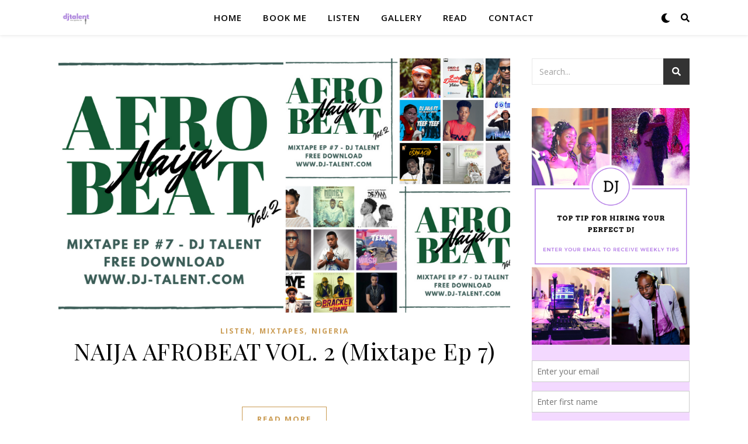

--- FILE ---
content_type: text/html; charset=utf-8
request_url: https://www.google.com/recaptcha/api2/aframe
body_size: 266
content:
<!DOCTYPE HTML><html><head><meta http-equiv="content-type" content="text/html; charset=UTF-8"></head><body><script nonce="n6lj2MSNXuGdEdSe_gFXsA">/** Anti-fraud and anti-abuse applications only. See google.com/recaptcha */ try{var clients={'sodar':'https://pagead2.googlesyndication.com/pagead/sodar?'};window.addEventListener("message",function(a){try{if(a.source===window.parent){var b=JSON.parse(a.data);var c=clients[b['id']];if(c){var d=document.createElement('img');d.src=c+b['params']+'&rc='+(localStorage.getItem("rc::a")?sessionStorage.getItem("rc::b"):"");window.document.body.appendChild(d);sessionStorage.setItem("rc::e",parseInt(sessionStorage.getItem("rc::e")||0)+1);localStorage.setItem("rc::h",'1768665180055');}}}catch(b){}});window.parent.postMessage("_grecaptcha_ready", "*");}catch(b){}</script></body></html>